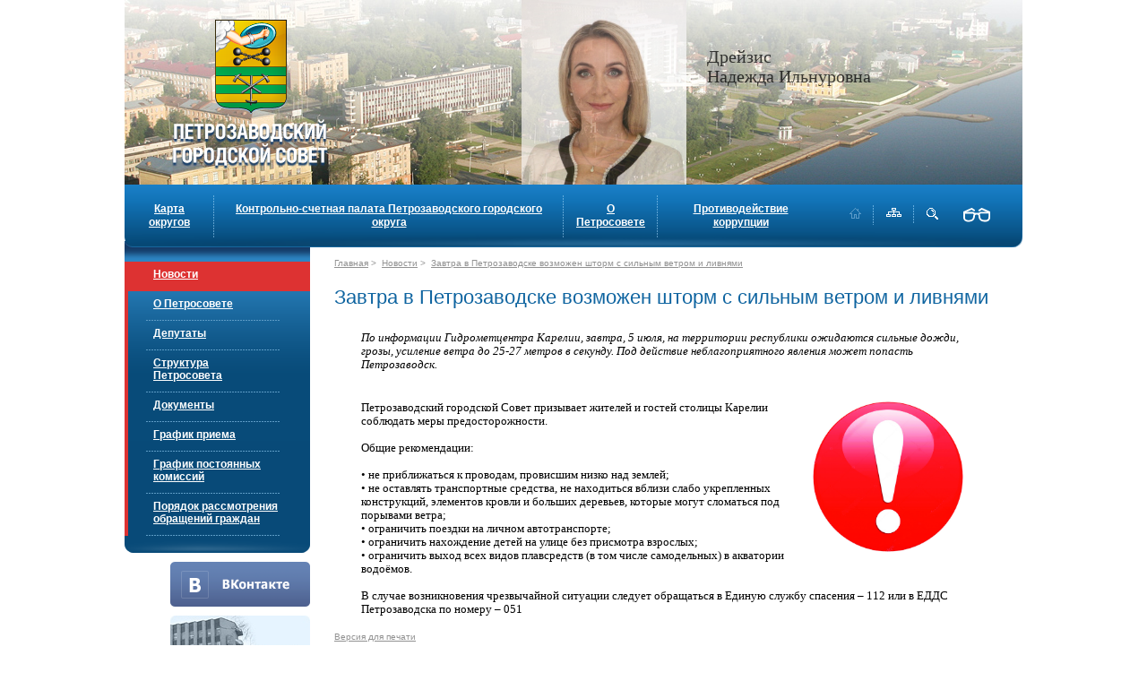

--- FILE ---
content_type: text/html; charset=utf-8
request_url: https://petrosovet.info/news1/zavtra_v_petrozavodske_vozmozhen_shtorm_s_silnym_vetrom_i_livnyami/?video=1
body_size: 12821
content:
<!DOCTYPE html PUBLIC "-//W3C//DTD XHTML 1.0 Transitional//EN" "about:legacy-compat">
<html xmlns:umi="http://www.umi-cms.ru/TR/umi">
<head>
<title>Петрозаводский Городской Совет| Завтра в Петрозаводске возможен шторм с сильным ветром и ливнями</title>
<meta http-equiv="Content-Type" content="text/html; charset=utf-8">
<meta name="keywords" content="Петрозаводский Городской Совет">
<meta name="description" content="">
<link rel="icon" href="/templates/petrosovet/img/icons/favicon.ico" type="image/x-icon">
<link rel="shortcut icon" href="/templates/petrosovet/img/icons/favicon.ico" type="image/x-icon">
<link rel="stylesheet" href="/templates/petrosovet/plain/css/styles.css?ver=26102019" type="text/css">
<link rel="stylesheet" href="/templates/petrosovet/plain/css/colorbox.css?ver=26102019" type="text/css">
<link href="/templates/petrosovet/plain/featherlight/featherlight.min.css" type="text/css" rel="stylesheet">
<!--[if lt IE 8]>
	<link rel="stylesheet" type="text/css"  href="{$template-path}/plain/css/styles_ie.css?ver={$template-ver}" />
	<script type="text/javascript" src="http://html5shiv.googlecode.com/svn/trunk/html5.js"></script>
	<![endif]--><script type="text/javascript" src="/templates/petrosovet/plain/js/jquery-1.12.4.min.js?ver=26102019"></script><script type="text/javascript" src="/templates/petrosovet/plain/js/jquery.query-2.1.7.js?ver=26102019"></script><script type="text/javascript" src="/templates/petrosovet/plain/js/jquery.colorbox-min.js"></script><script src="/templates/petrosovet/plain/featherlight/featherlight.min.js" type="text/javascript" charset="utf-8"></script><script type="text/javascript" src="/templates/petrosovet/plain/js/street_list.js?ver=26102019"></script><script type="text/javascript" src="/templates/petrosovet/plain/js/streets.js?ver=26102019"></script><script type="text/javascript" src="/templates/petrosovet/plain/js/main.js?ver=26102019"></script><script type="text/javascript" src="/js/guest.js?ver=26102019"></script><script type="text/javascript" src="/templates/petrosovet/plain/js/jquery.validate.js"></script><script type="text/javascript">
	    $(document).ready(function(){
		var i=0;
		$('[data-container]').each(function(){
		    i++;
		    $(this).data('container', 'id_' + i).attr('data-container',  'id_' + i);
		    $(this).find('object').addClass('id_' + i);
		});

		$('.videoPreview .full').on('click', function(){
		    var main = $('[data-container="id_1"]');
		    var main_video = main.find('.videoWrapper').html();
		    var main_title = main.find('h2').text();
		    var c_video = $(this).parent().find('.videoWrapper').html();
		    var c_title = $(this).parent().find('h3').text();
		    
		    
		    c_width = main.find('.videoWrapper img').css('width');
		    m_width = $(this).parent().find('.videoWrapper img').attr('width');

		    main.find('h2').text(c_title);
		    main.find('.videoWrapper').empty();
		    main.find('.videoWrapper').append(c_video);
		    main.find('.videoWrapper').children('img').attr('width', c_width);
		    main.find('.videoWrapper').children('img').hide();
		    main.find('.videoWrapper').children('iframe').show();
		    $(this).parent().find('h3').text(main_title);
		    $(this).parent().find('.videoWrapper').empty();
		    $(this).parent().find('.videoWrapper').append(main_video);
		    $(this).parent().find('.videoWrapper').children('img').attr('width', m_width);
		    $(this).parent().find('.videoWrapper').children('img').show();
		    $(this).parent().find('.videoWrapper').children('iframe').hide();
		  
		});

	    });
	</script>
</head>
<body>
<div id="page">
<div id="header">
<div id="logo"><a href="/"><img src="/templates/petrosovet/img/logo.png" width="175" height="167" alt="" class="png"></a></div>
<div id="deputy_container"></div>
</div>
<div id="nav"><div class="wrap">
<div id="menu"><ul>
<li><a href="/karta_okrugov/">Карта округов</a></li>
<li><a href="/kontrolnoschetnaya_palata_petrozavodskogo_gorodskogo_okruga/">Контрольно-счетная палата Петрозаводского городского округа</a></li>
<li><a href="/o_petrosovete/">О Петросовете</a></li>
<li class="last"><a href="/dokumenty/protivodejstvie_korrupcii/">Противодействие коррупции</a></li>
</ul></div>
<div id="top_nav">
<div class="br"><a href="/"><img src="/templates/petrosovet/img/icon_home_cur.gif" width="13" height="12" alt=""></a></div>
<div class="br"><a href="/content/sitemap"><img src="/templates/petrosovet/img/icon_map.gif" width="17" height="10" alt=""></a></div>
<div><a href="/search/search_do/"><img src="/templates/petrosovet/img/icon_search.gif" width="13" height="13" alt=""></a></div>
<div><a href="/content/forBlind/on/"><img src="/templates/petrosovet/img/4blindman.svg" width="30" height="30" alt="" style="margin-top: -7px;"></a></div>
</div>
<div class="bb"><img src="/templates/petrosovet/img/nav_bb.png" width="1002" height="19" alt="" class="png"></div>
</div></div>
<div id="content">
<div xmlns:php="http://php.net/xsl" id="l_col" data="">
<div id="vert_menu">
<ul>
<li><a href="/news1/" class="current">Новости</a></li>
<li><a href="/o_petrosovete/">О Петросовете</a></li>
<li><a href="/deputaty/deputaty/">Депутаты</a></li>
<li><a href="/struktura_petrosoveta/">Структура Петросовета</a></li>
<li><a href="/dokumenty/">Документы</a></li>
<li><a href="/grafik_priema/">График приема</a></li>
<li><a href="/grafik_komissij/">График постоянных комиссий</a></li>
<li><a href="/o_petrosovete/poryadok_rassmotreniya_obrawenij_grazhdan/">Порядок рассмотрения обращений граждан</a></li>
</ul>
<div class="bb"><img src="/templates/petrosovet/img/submenu_bb.png" width="207" height="15" alt="" class="png"></div>
</div>
<div id="banners">
<a href="http://vk.com/public100848418" target="_blank"><img src="/images/cms/thumbs/6f260e26eac5d8ac817590d7b3dc73fcaf820fcf/banner_vk_156_50_png.png" alt="Вконтакте"></a><a href="http://www.petrozavodsk-mo.ru/" target="_blank"><img src="/images/cms/thumbs/6f260e26eac5d8ac817590d7b3dc73fcaf820fcf/i3645-banner_icon-original_156_153_jpg_156_153_jpg.jpg" alt="Администрация Петрозаводского городского округа"></a><a href="http://gov.karelia.ru/" target="_blank"><img src="/images/cms/thumbs/6f260e26eac5d8ac817590d7b3dc73fcaf820fcf/karelia_oficial_banner_156_153_png_156_153_png.png" alt="Правительство РК"></a><a href="http://srgvs.ru/" target="_blank"><img src="/images/cms/thumbs/6f260e26eac5d8ac817590d7b3dc73fcaf820fcf/sgvs_banner_156x153_02_opt_156_153_png.png" alt="Петрозаводск - город воинской славы"></a><a href="https://pos.gosuslugi.ru/form/?opaId=216046&amp;utm_source=vk&amp;utm_medium=86&amp;utm_campaign=1021000538481" target="_blank"><img src="/images/cms/thumbs/eaca99a05119d3cc420e128882914021481a1a90/file3_200_470_jpg.jpg" alt="выставка екатеренбург"></a>
</div>
<div id="deputy">
<h2>Поиск депутата</h2>
<ul id="deputy_filter_switch">
<li class="current"><a href="#" id="deputy_address">по адресу</a></li>
<li><a href="#" id="deputy_district">по округу</a></li>
<li class=""><a href="#" id="deputy_fio">по ФИО</a></li>
</ul>
<div id="deputy_address_container" class="deputy_address deputy_filter_container" style="display: block;"><form action="/deputaty/deputy/" method="get">
<label>Ваша улица:</label><select name="street_id" class="street"><option value="">Не выбрано</option>
<option id="52525" value="52525">1-й академика Арсеньева проезд</option>
<option id="52449" value="52449">1-й Военный проезд</option>
<option id="52548" value="52548">1-й Денный проезд</option>
<option id="52792" value="52792">1-й Радиальный проезд</option>
<option id="52380" value="52380">1-й Речной переулок</option>
<option id="52545" value="52545">10-й Денный проезд</option>
<option id="52546" value="52546">11-й Денный проезд</option>
<option id="52547" value="52547">12-й Денный проезд</option>
<option id="52526" value="52526">2-й академика Арсеньева проезд</option>
<option id="52450" value="52450">2-й Военный проезд</option>
<option id="52549" value="52549">2-й Денный проезд</option>
<option id="52793" value="52793">2-й Радиальный проезд</option>
<option id="52381" value="52381">2-й Речной переулок</option>
<option id="52550" value="52550">3-й Денный проезд</option>
<option id="52382" value="52382">3-й Речной переулок</option>
<option id="52551" value="52551">4-й Денный проезд</option>
<option id="52383" value="52383">4-й Речной переулок</option>
<option id="52552" value="52552">5-й Денный проезд</option>
<option id="52553" value="52553">6-й Денный проезд</option>
<option id="52554" value="52554">7-й Денный проезд</option>
<option id="52555" value="52555">8-й Денный проезд</option>
<option id="52556" value="52556">9-й Денный проезд</option>
<option id="52527" value="52527">академика Арсеньева улица</option>
<option id="52451" value="52451">Академика Арсеньева улица</option>
<option id="52452" value="52452">Академический проезд</option>
<option id="52513" value="52513">Аксентьева переулок</option>
<option id="52691" value="52691">Александра Невского проспект</option>
<option id="52384" value="52384">Александра Ушкова проезд</option>
<option id="52453" value="52453">Александровский проезд</option>
<option id="52600" value="52600">Алексеевская</option>
<option id="52454" value="52454">Алексея Афанасьева проезд</option>
<option id="52810" value="52810">Алексея Фофанова улица</option>
<option id="52662" value="52662">Андропова улица</option>
<option id="52601" value="52601">Анны Романовой улица</option>
<option id="52657" value="52657">Анохина улица</option>
<option id="52658" value="52658">Антикайнена улица</option>
<option id="52805" value="52805">Антонова улица</option>
<option id="52455" value="52455">Апрельский проезд</option>
<option id="52399" value="52399">Архипова улица</option>
<option id="52456" value="52456">Бабушкина улица</option>
<option id="52530" value="52530">Баландина улица</option>
<option id="52726" value="52726">Балтийская улица</option>
<option id="52568" value="52568">Бараний Берег</option>
<option id="52737" value="52737">Белинского улица</option>
<option id="52357" value="52357">Беломорская улица</option>
<option id="52637" value="52637">Белорусская улица</option>
<option id="52367" value="52367">Беляевский проезд</option>
<option id="52615" value="52615">Береговой переулок</option>
<option id="52520" value="52520">Берёзовая аллея</option>
<option id="52643" value="52643">Бесовецкая улица</option>
<option id="52557" value="52557">Благодатная улица</option>
<option id="52457" value="52457">Боевой проезд</option>
<option id="52358" value="52358">Борисовская</option>
<option id="52602" value="52602">Борнаволокская улица</option>
<option id="52368" value="52368">Боровая улица</option>
<option id="52400" value="52400">Бородинская улица</option>
<option id="52369" value="52369">Бородинский переулок</option>
<option id="52569" value="52569">Ботаническая улица</option>
<option id="52570" value="52570">Ботанический Сад</option>
<option id="52720" value="52720">Братьев Озеровых улица</option>
<option id="52738" value="52738">Валаамский проезд</option>
<option id="52739" value="52739">Валдайский проезд</option>
<option id="52616" value="52616">Варкауса набережная</option>
<option id="52706" value="52706">Варламова улица</option>
<option id="52414" value="52414">Ватутина переулок</option>
<option id="52416" value="52416">Ватутина улица</option>
<option id="52624" value="52624">Ведлозерская улица</option>
<option id="52740" value="52740">Вепсский проезд</option>
<option id="52741" value="52741">Вересковый проезд</option>
<option id="52458" value="52458">Весенний проезд</option>
<option id="52359" value="52359">Ветеринарный переулок</option>
<option id="52638" value="52638">Виданская улица</option>
<option id="52742" value="52742">Вилговский проезд</option>
<option id="52459" value="52459">Владимира Баскова проезд</option>
<option id="52777" value="52777">Владимира Пчелинцева</option>
<option id="52373" value="52373">Владимирская улица</option>
<option id="52833" value="52833">Водников улица</option>
<option id="52460" value="52460">Военный проезд</option>
<option id="52360" value="52360">Вологодская улица</option>
<option id="52683" value="52683">Володарского улица</option>
<option id="52693" value="52693">Волховская улица</option>
<option id="52649" value="52649">Вольная улица</option>
<option id="52374" value="52374">Восточная улица</option>
<option id="52339" value="52339">Восьмого Марта улица</option>
<option id="52417" value="52417">Выборгская улица</option>
<option id="52514" value="52514">Высотный проезд</option>
<option id="52729" value="52729">Вытегорское шоссе</option>
<option id="52560" value="52560">Вьюжный проезд</option>
<option id="52659" value="52659">Гагарина площадь</option>
<option id="52603" value="52603">Гапнаволокский проезд</option>
<option id="52811" value="52811">Гвардейская улица</option>
<option id="52824" value="52824">Гвардейский 1-й переулок</option>
<option id="52825" value="52825">Гвардейский 2-й переулок</option>
<option id="52826" value="52826">Гвардейский 3-й переулок</option>
<option id="52827" value="52827">Гвардейский 4-й переулок</option>
<option id="52828" value="52828">Гвардейский 5-й переулок</option>
<option id="52829" value="52829">Гвардейский 6-й переулок</option>
<option id="52721" value="52721">Генерала Судакова улица</option>
<option id="52724" value="52724">Генерала Фролова улица</option>
<option id="52461" value="52461">Геологов проезд</option>
<option id="52671" value="52671">Германа Титова улица</option>
<option id="52743" value="52743">Героев-Десантников проезд</option>
<option id="52675" value="52675">Герцена улица</option>
<option id="52778" value="52778">Глинки улица</option>
<option id="52385" value="52385">Глиняный проезд</option>
<option id="52679" value="52679">Гоголя улица</option>
<option id="52571" value="52571">Горная улица</option>
<option id="52429" value="52429">Гражданская улица</option>
<option id="52442" value="52442">Гражданский переулок</option>
<option id="52779" value="52779">Гранитная улица</option>
<option id="52647" value="52647">Грибоедова улица</option>
<option id="52617" value="52617">Григорьева улица</option>
<option id="52386" value="52386">Громовский проезд</option>
<option id="52694" value="52694">Гюллинга набережная</option>
<option id="52604" value="52604">Дачная улица</option>
<option id="52572" value="52572">Девятого Января улица</option>
<option id="52725" value="52725">Дениса Тимашова улица</option>
<option id="52558" value="52558">Денная улица</option>
<option id="52559" value="52559">Денный проезд</option>
<option id="52698" value="52698">Державина улица</option>
<option id="52573" value="52573">Детская улица</option>
<option id="52663" value="52663">Дзержинского улица</option>
<option id="52462" value="52462">Дивизионный проезд</option>
<option id="52361" value="52361">Дорожный переулок</option>
<option id="52628" value="52628">Достоевского улица</option>
<option id="52521" value="52521">Древлянка улица</option>
<option id="52680" value="52680">Древлянская набережная</option>
<option id="52329" value="52329">Дружбы улица</option>
<option id="52664" value="52664">Еремеева улица</option>
<option id="52430" value="52430">Ермака переулок</option>
<option id="52533" value="52533">Жасминовая улица</option>
<option id="52646" value="52646">Железнодорожная улица</option>
<option id="52463" value="52463">Жемчужный проезд</option>
<option id="52340" value="52340">Жуковского переулок</option>
<option id="52341" value="52341">Жуковского улица</option>
<option id="52629" value="52629">Заводская улица</option>
<option id="52707" value="52707">Загородная улица</option>
<option id="52618" value="52618">Зайцева улица</option>
<option id="52660" value="52660">Закаменская набережная</option>
<option id="52676" value="52676">Закаменский переулок</option>
<option id="52744" value="52744">Заозерский проезд</option>
<option id="52745" value="52745">Заонежский проезд</option>
<option id="52415" value="52415">Западный переулок</option>
<option id="52330" value="52330">Запрудный проезд</option>
<option id="52401" value="52401">Заречный переулок</option>
<option id="52418" value="52418">Заячий переулок</option>
<option id="52464" value="52464">Звездный проезд</option>
<option id="52402" value="52402">Зелёная улица</option>
<option id="52466" value="52466">Зимний проезд</option>
<option id="52574" value="52574">Зимник</option>
<option id="52465" value="52465">Золотая улица</option>
<option id="52812" value="52812">Ивана Земнухова улица</option>
<option id="52746" value="52746">Ивовый проезд</option>
<option id="52730" value="52730">Ильича улица</option>
<option id="52834" value="52834">Индустриальная улица</option>
<option id="52642" value="52642">Инженерная улица</option>
<option id="52531" value="52531">Интернационалистов бульвар</option>
<option id="52695" value="52695">Казарменская улица</option>
<option id="52625" value="52625">Калевалы улица</option>
<option id="52708" value="52708">Калинина улица</option>
<option id="52813" value="52813">Калиновая улица</option>
<option id="52747" value="52747">Калиновый проезд</option>
<option id="52467" value="52467">Каменный проезд</option>
<option id="52731" value="52731">Каменоборская улица</option>
<option id="52387" value="52387">Камышовый проезд</option>
<option id="52534" value="52534">Кантеле улица</option>
<option id="52535" value="52535">Карелидная улица</option>
<option id="52718" value="52718">Карельский проспект</option>
<option id="52672" value="52672">Карла Маркса проспект</option>
<option id="52804" value="52804">Карьерный проезд</option>
<option id="52468" value="52468">Кварцитный проезд</option>
<option id="52840" value="52840">Кемская улица</option>
<option id="52748" value="52748">Кижский проезд</option>
<option id="52749" value="52749">Киндасовский проезд</option>
<option id="52650" value="52650">Кирова улица</option>
<option id="52331" value="52331">Кирпичная улица</option>
<option id="52332" value="52332">Кирпичный проезд</option>
<option id="52562" value="52562">Кленовая улица</option>
<option id="52342" value="52342">Клубная улица</option>
<option id="52806" value="52806">Ключевая улица</option>
<option id="52814" value="52814">Ключевой переулок</option>
<option id="52705" value="52705">Ключевское шоссе</option>
<option id="52605" value="52605">Кольцевая улица</option>
<option id="52681" value="52681">Коммунальная улица</option>
<option id="52692" value="52692">Коммунистов улица</option>
<option id="52712" value="52712">Комсомольский проспект</option>
<option id="52405" value="52405">Конашевский переулок</option>
<option id="52648" value="52648">Кондопожская улица</option>
<option id="52750" value="52750">Кончезерский проезд</option>
<option id="52699" value="52699">Кооперативная улица</option>
<option id="52807" value="52807">Корабелов улица</option>
<option id="52606" value="52606">Корзинская</option>
<option id="52780" value="52780">Короленко улица</option>
<option id="52751" value="52751">Костомукшский проезд</option>
<option id="52781" value="52781">Котовского переулок</option>
<option id="52782" value="52782">Котовского улица</option>
<option id="52419" value="52419">Крайний переулок</option>
<option id="52563" value="52563">Крамера улица</option>
<option id="52661" value="52661">Красная улица</option>
<option id="52678" value="52678">Красноармейская улица</option>
<option id="52626" value="52626">Краснодонцев улица</option>
<option id="52630" value="52630">Краснофлотская улица</option>
<option id="52665" value="52665">Крупской улица</option>
<option id="52403" value="52403">Крылова улица</option>
<option id="52469" value="52469">Крымский проезд</option>
<option id="52431" value="52431">Кузнечный переулок</option>
<option id="52709" value="52709">Кузьмина улица</option>
<option id="52666" value="52666">Куйбышева улица</option>
<option id="52627" value="52627">Кутузова улица</option>
<option id="52714" value="52714">Ла-Рошель набережная</option>
<option id="52783" value="52783">Ладвинский переулок</option>
<option id="52784" value="52784">Ладожская улица</option>
<option id="52752" value="52752">Лахденпохский проезд</option>
<option id="52532" value="52532">Лебединый переулок</option>
<option id="52432" value="52432">Лежнёвая улица</option>
<option id="52433" value="52433">Лежнёвый переулок</option>
<option id="52404" value="52404">Лембачевская</option>
<option id="52667" value="52667">Ленина проспект</option>
<option id="52651" value="52651">Ленинградская улица</option>
<option id="52785" value="52785">Лермонтова переулок</option>
<option id="52786" value="52786">Лермонтова улица</option>
<option id="52713" value="52713">Лесная улица</option>
<option id="52523" value="52523">Лесной проспект</option>
<option id="52575" value="52575">Лесопильная улица</option>
<option id="52470" value="52470">Летний проезд</option>
<option id="52830" value="52830">Лижемская улица</option>
<option id="52715" value="52715">Лизы Чайкиной улица</option>
<option id="52536" value="52536">Линевского улица</option>
<option id="52639" value="52639">Лисицыной улица</option>
<option id="52815" value="52815">Лиственная улица</option>
<option id="52607" value="52607">Логмозерская набережная</option>
<option id="52608" value="52608">Логмозерская улица</option>
<option id="52434" value="52434">Лозовского переулок</option>
<option id="52375" value="52375">Локомотивная улица</option>
<option id="52732" value="52732">Ломоносова улица</option>
<option id="52684" value="52684">Лососинская набережная</option>
<option id="52682" value="52682">Лососинская улица</option>
<option id="52515" value="52515">Лососинское шоссе</option>
<option id="52753" value="52753">Лоухский проезд</option>
<option id="52471" value="52471">Луганский проезд</option>
<option id="52343" value="52343">Луговая улица</option>
<option id="52687" value="52687">Луначарского улица</option>
<option id="52472" value="52472">Лучевой 1-й проезд</option>
<option id="52473" value="52473">Лучевой 2-й проезд</option>
<option id="52474" value="52474">Лучевой 3-й проезд</option>
<option id="52475" value="52475">Лучевой 4-й проезд</option>
<option id="52476" value="52476">Лучевой 5-й проезд</option>
<option id="52477" value="52477">Лучевой 6-й проезд</option>
<option id="52478" value="52478">Лучевой 7-й проезд</option>
<option id="52479" value="52479">Лучевой 8-й проезд</option>
<option id="52483" value="52483">Лучистая улица</option>
<option id="52733" value="52733">Лыжная улица</option>
<option id="52787" value="52787">Лыжный переулок</option>
<option id="52696" value="52696">Льва Толстого улица</option>
<option id="52344" value="52344">Любы Тумановой</option>
<option id="52609" value="52609">Любы Тумановой улица</option>
<option id="52345" value="52345">Макарова улица</option>
<option id="52677" value="52677">Максима Горького улица</option>
<option id="52668" value="52668">Малая Слободская улица</option>
<option id="52576" value="52576">Малая улица</option>
<option id="52754" value="52754">Марциальный проезд</option>
<option id="52685" value="52685">Маршала Мерецкова улица</option>
<option id="52537" value="52537">Маршала Толбухина улица</option>
<option id="52480" value="52480">Математический проезд</option>
<option id="52407" value="52407">Маткачинский переулок</option>
<option id="52408" value="52408">Матросова переулок</option>
<option id="52410" value="52410">Матросова улица</option>
<option id="52686" value="52686">Машезерская улица</option>
<option id="52577" value="52577">Мебельная улица</option>
<option id="52372" value="52372">Медвежьегорская улица</option>
<option id="52619" value="52619">Мелентьевой улица</option>
<option id="52755" value="52755">Мелиоративный проезд</option>
<option id="52346" value="52346">Мира улица</option>
<option id="52443" value="52443">Мичуринская улица</option>
<option id="52578" value="52578">Молодёжная улица</option>
<option id="52406" value="52406">Монастырский переулок</option>
<option id="52789" value="52789">Мончегорская улица</option>
<option id="52561" value="52561">Морозный проезд</option>
<option id="52645" value="52645">Московская улица</option>
<option id="52756" value="52756">Моховой проезд</option>
<option id="52411" value="52411">Муезерская улица</option>
<option id="52641" value="52641">Мурманская улица</option>
<option id="52347" value="52347">Нагорная улица</option>
<option id="52835" value="52835">Народная улица</option>
<option id="52481" value="52481">Научный проезд</option>
<option id="52831" value="52831">Нахимова улица</option>
<option id="52669" value="52669">Неглинская набережная</option>
<option id="52734" value="52734">Некрасова улица</option>
<option id="52348" value="52348">Немецкий Наволок</option>
<option id="52482" value="52482">Нигишламбский проезд</option>
<option id="52579" value="52579">Никольский остров</option>
<option id="52409" value="52409">Нишкач переулок</option>
<option id="52580" value="52580">Новая улица</option>
<option id="52516" value="52516">Новосельская улица</option>
<option id="52362" value="52362">Новосулажгорская улица</option>
<option id="52808" value="52808">Нойбранденбургская улица</option>
<option id="52528" value="52528">Облачный проезд</option>
<option id="52631" value="52631">Огородная улица</option>
<option id="52652" value="52652">Озёрный переулок</option>
<option id="52620" value="52620">Октябрьский проспект</option>
<option id="52581" value="52581">Октября улица</option>
<option id="52582" value="52582">Окунья Тоня</option>
<option id="52816" value="52816">Олега Кошевого улица</option>
<option id="52420" value="52420">Олонецкая улица</option>
<option id="52757" value="52757">Ольховый проезд</option>
<option id="52610" value="52610">Онежский проезд</option>
<option id="52854" value="52854">Онежский разъезд</option>
<option id="52700" value="52700">Онежской Флотилии улица</option>
<option id="52758" value="52758">Орзегский проезд</option>
<option id="52484" value="52484">Оружейный проезд</option>
<option id="52485" value="52485">Осенний проезд</option>
<option id="52435" value="52435">Островского улица</option>
<option id="52564" value="52564">Отрадная улица</option>
<option id="52583" value="52583">Падозерская</option>
<option id="52836" value="52836">Пайский проезд</option>
<option id="52510" value="52510">Парковая улица</option>
<option id="52517" value="52517">Парковый переулок</option>
<option id="52632" value="52632">Парниковая улица</option>
<option id="52728" value="52728">Парфёнова улица</option>
<option id="52421" value="52421">Пархоменко улица</option>
<option id="52538" value="52538">Паустовского улица</option>
<option id="52633" value="52633">Первомайский проспект</option>
<option id="52422" value="52422">Перевалочная улица</option>
<option id="52688" value="52688">Перттунена улица</option>
<option id="52388" value="52388">Песчаный проезд</option>
<option id="52539" value="52539">Петра Тикиляйнена улица</option>
<option id="52837" value="52837">Петрова улица</option>
<option id="52584" value="52584">Петрозаводское шоссе</option>
<option id="52486" value="52486">Пехотный проезд</option>
<option id="52585" value="52585">Пионеров улица</option>
<option id="52423" value="52423">Пионерская улица</option>
<option id="52518" value="52518">Пирогова улица</option>
<option id="52723" value="52723">Питкярантская улица</option>
<option id="52412" value="52412">Плеханова улица</option>
<option id="52389" value="52389">Повежский проулок</option>
<option id="52716" value="52716">Повенецкая улица</option>
<option id="52349" value="52349">Пограничная улица</option>
<option id="52333" value="52333">Подсочная улица</option>
<option id="52363" value="52363">Полевой переулок</option>
<option id="52540" value="52540">Поленова улица</option>
<option id="52487" value="52487">Полигонный проезд</option>
<option id="52759" value="52759">Половинный проезд</option>
<option id="52511" value="52511">Полтавский переулок</option>
<option id="52424" value="52424">Полярная улица</option>
<option id="52522" value="52522">Попова переулок</option>
<option id="52524" value="52524">Попова улица</option>
<option id="52697" value="52697">Правды улица</option>
<option id="52586" value="52586">Прибрежная улица</option>
<option id="52436" value="52436">Прибрежный переулок</option>
<option id="52587" value="52587">Приозёрная улица</option>
<option id="52425" value="52425">Прионежская улица</option>
<option id="52588" value="52588">Пришвина улица</option>
<option id="52689" value="52689">Пробная улица</option>
<option id="52589" value="52589">Пролетарская улица</option>
<option id="52704" value="52704">Промышленная улица</option>
<option id="52378" value="52378">Профсоюзов улица</option>
<option id="52334" value="52334">Пряжинское шоссе</option>
<option id="52855" value="52855">Птицефабрика</option>
<option id="52350" value="52350">Пугачёва улица</option>
<option id="52488" value="52488">Пудожская улица</option>
<option id="52673" value="52673">Пушкинская улица</option>
<option id="52611" value="52611">Рабочая улица</option>
<option id="52701" value="52701">Радищева улица</option>
<option id="52489" value="52489">Радужный 1-й проезд</option>
<option id="52490" value="52490">Радужный 2-й проезд</option>
<option id="52491" value="52491">Радужный 3-й проезд</option>
<option id="52492" value="52492">Радужный 4-й проезд</option>
<option id="52541" value="52541">Раевского улица</option>
<option id="52634" value="52634">Разина улица</option>
<option id="52590" value="52590">Революционная улица</option>
<option id="52519" value="52519">Репникова переулок</option>
<option id="52802" value="52802">Репникова улица</option>
<option id="52379" value="52379">Речная улица</option>
<option id="52690" value="52690">Ригачина улица</option>
<option id="52493" value="52493">Роберта Рождественского улица</option>
<option id="52717" value="52717">Ровио улица</option>
<option id="52841" value="52841">Родниковый 1-й переулок</option>
<option id="52842" value="52842">Родниковый 2-й переулок</option>
<option id="52843" value="52843">Родниковый 3-й переулок</option>
<option id="52844" value="52844">Родниковый 4-й переулок</option>
<option id="52845" value="52845">Родниковый 5-й переулок</option>
<option id="52817" value="52817">Розовая улица</option>
<option id="52760" value="52760">Розовый проезд</option>
<option id="52413" value="52413">Ругозерский переулок</option>
<option id="52494" value="52494">Рудный проезд</option>
<option id="52788" value="52788">Ручейный переулок</option>
<option id="52390" value="52390">Рыбацкий проезд</option>
<option id="52790" value="52790">Рылеева переулок</option>
<option id="52791" value="52791">Рылеева улица</option>
<option id="52565" value="52565">Рябиновая улица</option>
<option id="52838" value="52838">Рядовой проезд</option>
<option id="52591" value="52591">Ряпушковая</option>
<option id="52377" value="52377">Сагарвская улица</option>
<option id="52592" value="52592">Садовая улица</option>
<option id="52846" value="52846">Сайнаволокский 1-й переулок</option>
<option id="52847" value="52847">Сайнаволокский 2-й переулок</option>
<option id="52848" value="52848">Сайнаволокский 3-й переулок</option>
<option id="52849" value="52849">Сайнаволокский 4-й переулок</option>
<option id="52850" value="52850">Сайнаволокский 5-й переулок</option>
<option id="52851" value="52851">Сайнаволокский 6-й переулок</option>
<option id="52852" value="52852">Сайнаволокский 7-й переулок</option>
<option id="52853" value="52853">Сайнаволокский проезд</option>
<option id="52818" value="52818">Сампо улица</option>
<option id="52674" value="52674">Свердлова улица</option>
<option id="52364" value="52364">Светичский переулок</option>
<option id="52495" value="52495">Светлый проезд</option>
<option id="52702" value="52702">Свирская улица</option>
<option id="52396" value="52396">Связи улица</option>
<option id="52761" value="52761">Святозерский проезд</option>
<option id="52496" value="52496">Севастопольский проезд</option>
<option id="52444" value="52444">Северная 2-я улица</option>
<option id="52654" value="52654">Северная улица</option>
<option id="52803" value="52803">Сегежская улица</option>
<option id="52595" value="52595">Сенной переулок</option>
<option id="52794" value="52794">Серафимовича переулок</option>
<option id="52795" value="52795">Серафимовича улица</option>
<option id="52819" value="52819">Серебристая улица</option>
<option id="52593" value="52593">Сиговая</option>
<option id="52351" value="52351">Силикатный переулок</option>
<option id="52594" value="52594">Симеоновская</option>
<option id="52542" value="52542">Сиреневая улица</option>
<option id="52596" value="52596">Скалистая улица</option>
<option id="52566" value="52566">Скандинавский проезд</option>
<option id="52497" value="52497">Снежный проезд</option>
<option id="52640" value="52640">Советская улица</option>
<option id="52498" value="52498">Солнечная улица</option>
<option id="52762" value="52762">Соловецкий проезд</option>
<option id="52597" value="52597">Соломенская улица</option>
<option id="52621" value="52621">Соломенское шоссе</option>
<option id="52655" value="52655">Сорокская улица</option>
<option id="52719" value="52719">Сортавальская улица</option>
<option id="52796" value="52796">Сосновая улица</option>
<option id="52391" value="52391">Сосновецкий проезд</option>
<option id="52509" value="52509">Софьи Ковалевской улица</option>
<option id="52622" value="52622">Социалистическая улица</option>
<option id="52763" value="52763">Спасский проезд</option>
<option id="52352" value="52352">Спортивная улица</option>
<option id="52437" value="52437">Средний переулок</option>
<option id="52710" value="52710">Станционная улица</option>
<option id="52711" value="52711">Станционный переулок</option>
<option id="52499" value="52499">Стрелковый проезд</option>
<option id="52656" value="52656">Студенческий переулок</option>
<option id="52438" value="52438">Суворова улица</option>
<option id="52839" value="52839">Судостроительная улица</option>
<option id="52353" value="52353">Сулажгорская улица</option>
<option id="52335" value="52335">Сулажгорского к/з улица</option>
<option id="52439" value="52439">Суоярвская улица</option>
<option id="52809" value="52809">Сусанина улица</option>
<option id="52512" value="52512">Сыктывкарская улица</option>
<option id="52764" value="52764">Сямозерский проезд</option>
<option id="52765" value="52765">Таежный  проезд</option>
<option id="52392" value="52392">Тарханный проезд</option>
<option id="52820" value="52820">Тенистая улица</option>
<option id="52635" value="52635">Тепличная улица</option>
<option id="52393" value="52393">Тережский проезд</option>
<option id="52766" value="52766">Тидена проезд</option>
<option id="52394" value="52394">Тихий проезд</option>
<option id="52336" value="52336">Томицы гарнизон</option>
<option id="52337" value="52337">Томицы станция</option>
<option id="52736" value="52736">Торнева улица</option>
<option id="52365" value="52365">Торфяной переулок</option>
<option id="52426" value="52426">Тракторный переулок</option>
<option id="52354" value="52354">Транспортная улица</option>
<option id="52623" value="52623">Трофима Рябинина улица</option>
<option id="52598" value="52598">Труда улица</option>
<option id="52612" value="52612">Трудовых Резервов улица</option>
<option id="52397" value="52397">Тупиковая улица</option>
<option id="52500" value="52500">Угольный проезд</option>
<option id="52767" value="52767">Ужесельгский проезд</option>
<option id="52735" value="52735">Ульянова улица</option>
<option id="52821" value="52821">Ульяны Громовой улица</option>
<option id="52501" value="52501">Университетская улица</option>
<option id="52502" value="52502">Университетский 1-й проезд</option>
<option id="52503" value="52503">Университетский 2-й проезд</option>
<option id="52504" value="52504">Университетский 3-й проезд</option>
<option id="52505" value="52505">Университетский 4-й проезд</option>
<option id="52376" value="52376">Урожайная улица</option>
<option id="52822" value="52822">Усадебная улица</option>
<option id="52768" value="52768">Усадебный 1-й проезд</option>
<option id="52769" value="52769">Усадебный 2-й проезд</option>
<option id="52770" value="52770">Усадебный 3-й проезд</option>
<option id="52771" value="52771">Усадебный 4-й проезд</option>
<option id="52506" value="52506">Учебный проезд</option>
<option id="52366" value="52366">Ушакова переулок</option>
<option id="52797" value="52797">Федора Глинки переулок</option>
<option id="52613" value="52613">Фёдора Тимоскайнена улица</option>
<option id="52653" value="52653">Федосовой улица</option>
<option id="52507" value="52507">Физическая улица</option>
<option id="52567" value="52567">Финский проезд</option>
<option id="52508" value="52508">Фоймогубская</option>
<option id="52543" value="52543">Фонтанный проезд</option>
<option id="52670" value="52670">Фридриха Энгельса улица</option>
<option id="52445" value="52445">Фрунзе улица</option>
<option id="52440" value="52440">Фурманова улица</option>
<option id="52370" value="52370">Халтурина улица</option>
<option id="52544" value="52544">Хейкконена улица</option>
<option id="52727" value="52727">Художников Авдышевых</option>
<option id="52823" value="52823">Цветочная улица</option>
<option id="52772" value="52772">Цветочный проезд</option>
<option id="52371" value="52371">Чалнинская улица</option>
<option id="52441" value="52441">Чапаева переулок</option>
<option id="52427" value="52427">Чапаева улица</option>
<option id="52832" value="52832">Челюскинцев улица</option>
<option id="52703" value="52703">Чернышевского улица</option>
<option id="52446" value="52446">Черняховского переулок</option>
<option id="52447" value="52447">Черняховского улица</option>
<option id="52798" value="52798">Чехова улица</option>
<option id="52529" value="52529">Чистая улица</option>
<option id="52428" value="52428">Чкалова улица</option>
<option id="52448" value="52448">Шевченко улица</option>
<option id="52799" value="52799">Шелтозерский переулок</option>
<option id="52644" value="52644">Широкий переулок</option>
<option id="52773" value="52773">Школьный проезд</option>
<option id="52774" value="52774">Шокшинский проезд</option>
<option id="52636" value="52636">Шотмана улица</option>
<option id="52355" value="52355">Шуйская улица</option>
<option id="52356" value="52356">Шуйский переулок</option>
<option id="52338" value="52338">Шуйское шоссе</option>
<option id="52800" value="52800">Щербакова переулок</option>
<option id="52801" value="52801">Щербакова улица</option>
<option id="52398" value="52398">Щорса улица</option>
<option id="52614" value="52614">Энергетиков проезд</option>
<option id="52722" value="52722">Энтузиастов улица</option>
<option id="52856" value="52856">Южная Промзона</option>
<option id="52395" value="52395">Юхновский проезд</option>
<option id="52775" value="52775">Яблоневый проезд</option>
<option id="52599" value="52599">Ялгубское шоссе</option>
<option id="52776" value="52776">Ясеневый проезд</option></select><label>Номер дома:</label><select name="house" class="house"><option value="">Не выбрано</option></select><div class="submit"><input type="submit" value="Найти"></div>
</form></div>
<div id="deputy_district_container" class="deputy_filter_container" style="display: none;"><form action="/deputaty/deputy/" method="get">
<input type="hidden" name="search" value="dist"><label>Округ:</label><select name="district_id"><option value="">Не выбрано</option>
<option value="21229">1</option>
<option value="21230">2</option>
<option value="21231">3</option>
<option value="21233">4</option>
<option value="21234">5</option>
<option value="21240">6</option>
<option value="21241">7</option>
<option value="21242">8</option>
<option value="21238">9</option>
<option value="21237">10</option>
<option value="21239">11</option>
<option value="21232">12</option>
<option value="21236">13</option>
<option value="21235">14</option></select><div class="submit"><input type="submit" value="Найти"></div>
</form></div>
<div id="deputy_fio_container" class="deputy_fio deputy_filter_container" style="display: none;"><form action="/deputaty/deputy/" method="get">
<input type="hidden" name="search" value="name"><label>ФИО:</label><input type="text" name="fio" value=""><div class="submit"><input type="submit" value="Найти"></div>
</form></div>
<div class="bb"><img src="/templates/petrosovet/img/deputy_bb.png" width="207" height="11" alt="" class="png"></div>
</div>
<div id="video">
<div><img src="/templates/petrosovet/img/video_bt.png" width="207" height="11" alt="" class="png"></div>
<h2>Видео-новость</h2>
<div class="previw">
<img src="/images/cms/thumbs/b958c7b3e4a02619fc605f4643b2978f975bf6b9/451_160_113_5_80.jpg" alt=""><div class="go"><a href="/news1/video_deputaty_i_zhiteli_rajona_obsudili_stroitelstvo_novogo_trotuara_v_solomennom/"><img src="/templates/petrosovet/img/video_go.png" width="160" height="113" alt="" class="png"></a></div>
</div>
<div class="date">25 декабря 2025</div>
<div class="title">Видео: Депутаты и жители района обсудили строительство нового тротуара в Соломенном</div>
<div class="all"><a href="?video=1">Все видеоролики</a></div>
</div>
<div id="video" data-id="archive">
<div><img src="/templates/petrosovet/img/video_bt.png" width="207" height="11" alt="" class="png"></div>
<h2>Видео-трансляция</h2>
<div class="previw">
<img src="/templates/petrosovet/img/cam/cam1.jpg" width="160" height="113" alt=""><div class="go"><a href="/videobroadcast/"><img src="/templates/petrosovet/img/video_go.png" width="160" height="113" alt="" class="png"></a></div>
</div>
<div class="title">Камера 1</div>
<div class="all"><a href="/videobroadcast/">Видео-трансляции</a></div>
</div>
</div>
<div id="con_col">
<div id="path">
<a href="/">Главная</a> &gt; 
		<a href="/news1/">Новости</a> &gt; 
	<a href="/news1/zavtra_v_petrozavodske_vozmozhen_shtorm_s_silnym_vetrom_i_livnyami/">Завтра в Петрозаводске возможен шторм с сильным ветром и ливнями</a>
</div>
<div class="section">
<h1>Завтра в Петрозаводске возможен шторм с сильным ветром и ливнями</h1><p><em><span style="font-family: georgia, palatino; font-size: small;">По информации Гидрометцентра Карелии, завтра, 5 июля, на территории республики ожидаются сильные дожди, грозы, усиление ветра до 25-27 метров в секунду.&nbsp;</span><span style="font-family: georgia, palatino; font-size: small;">Под действие неблагоприятного явления может попасть Петрозаводск.</span></em></p>
<p><img style="float: right;" src="/files/2024/07/234926442-vosklicatel-niy_znak.jpg" alt="" width="200" height="200" /><br /><span style="font-family: georgia, palatino; font-size: small;">Петрозаводский городской Совет призывает жителей и гостей столицы Карелии соблюдать меры предосторожности.</span><br /><br /><span style="font-family: georgia, palatino; font-size: small;">Общие рекомендации:</span><br /><br /><span style="font-family: georgia, palatino; font-size: small;">&bull; не приближаться к проводам, провисшим низко над землей;</span><br /><span style="font-family: georgia, palatino; font-size: small;">&bull; не оставлять транспортные средства, не находиться вблизи слабо укрепленных конструкций, элементов кровли и больших деревьев, которые могут сломаться под порывами ветра;</span><br /><span style="font-family: georgia, palatino; font-size: small;">&bull; ограничить поездки на личном автотранспорте;</span><br /><span style="font-family: georgia, palatino; font-size: small;">&bull; ограничить нахождение детей на улице без присмотра взрослых;</span><br /><span style="font-family: georgia, palatino; font-size: small;">&bull; ограничить выход всех видов плавсредств (в том числе самодельных) в акватории водоёмов.</span><br /><br /><span style="font-family: georgia, palatino; font-size: small;">В случае возникновения чрезвычайной ситуации следует обращаться в Единую службу спасения &ndash; 112 или в ЕДДС Петрозаводска по номеру &ndash; 051</span></p><script type="text/javascript">(function() {
        if (window.pluso)if (typeof window.pluso.start == "function") return;
        if (window.ifpluso==undefined) { window.ifpluso = 1;
          var d = document, s = d.createElement('script'), g = 'getElementsByTagName';
          s.type = 'text/javascript'; s.charset='UTF-8'; s.async = true;
          s.src = ('https:' == window.location.protocol ? 'https' : 'http')  + '://share.pluso.ru/pluso-like.js';
          var h=d[g]('body')[0];
          h.appendChild(s);
        }})();</script><div data-description='&lt;p&gt;&lt;span style="font-family: georgia, palatino; font-size: small;"&gt;&lt;em&gt;По информации Гидрометцентра Карелии, завтра, 5 июля, на территории республики ожидаются сильные дожди, грозы, усиление ветра до 25-27 метров в секунду.&amp;nbsp;&amp;nbsp;&lt;/em&gt;&lt;/span&gt;&lt;/p&gt;' data-title="Петрозаводский Городской Совет| Завтра в Петрозаводске возможен шторм с сильным ветром и ливнями" data-url="http://petrosovet.info/news1/zavtra_v_petrozavodske_vozmozhen_shtorm_s_silnym_vetrom_i_livnyami/" class="pluso" data-background="transparent" data-options="big,round,line,horizontal,nocounter,theme=04" data-services="vkontakte,facebook,odnoklassniki,google,bookmark,print"></div>
</div>
<div class="print_link"><a href="?print=1" target="_blank">Версия для печати</a></div>
</div>
</div>
<div id="footer_guarantor"></div>
</div>
<div id="footer">
<div class="counters"><script type="text/javascript">

  var _gaq = _gaq || [];
  _gaq.push(['_setAccount', 'UA-24006868-1']);
  _gaq.push(['_trackPageview']);

  (function() {
    var ga = document.createElement('script'); ga.type = 'text/javascript'; ga.async = true;
    ga.src = ('https:' == document.location.protocol ? 'https://ssl' : 'http://www') + '.google-analytics.com/ga.js';
    var s = document.getElementsByTagName('script')[0]; s.parentNode.insertBefore(ga, s);
  })();

</script></div>
<div class="address_w">Петрозаводский городской Совет</br>
г. Петрозаводск, пр. Ленина, д. 2, приемная каб.502</br>
Телефон: (8142) 78-22-23</br>
petrosovet.pgo@yandex.ru </div>
<div class="menu_w">
<div class="rss"><a href="/data/rss/10/">RSS-лента</a></div>
<a href="/content/sitemap/">Карта сайта</a><br><a href="/search/search_do/">Поиск по сайту</a><br>
</div>
<div class="interso">Разработка и поддержка сайта —<br>ООО «<a href="http://www.interso.ru" target="_blank">Интэрсо</a>»<br><a href="http://www.interso.ru" target="_blank"><img src="/templates/petrosovet/img/interso.png" width="73" height="16" alt="Интэрсо"></a>
</div>
</div>
</body>
</html>
<!-- This page generated in 0.181051 secs by XSLT, SITE MODE -->

--- FILE ---
content_type: text/css
request_url: https://petrosovet.info/templates/petrosovet/plain/css/styles.css?ver=26102019
body_size: 5480
content:
body, table, p, ul, li, ol, pre, caption, blockquote, dl, dt, dd  { margin:0}
h1, h2, h3, h4, h5, h6 { margin:0}
form, input, button, textarea { margin:0}

body, img, p, ul, li, ol, pre, caption, blockquote, dl, dt, dd { padding:0}
h1, h2, h3, h4, h5, h6 { padding:0}
form, input, button, textarea { padding:0}

html {height: 100%; font-size:100.01%; }
body { min-height:100%; height: 100%; font-size:62.5%; width:1002px; margin:0 auto; font-family:Arial, Helvetica, sans-serif; }
#page {margin: auto; height: auto !important; min-height:100%; height:100%; clear:both;background:url(../../img/header_bg.jpg) 0 0 no-repeat}
#page #footer_guarantor { height:140px; clear:both;}
#footer { margin:auto; margin-top:-103px; height:103px; background:url(../../img/foooter_bg.png) 0 0 no-repeat #dcf0fa; overflow:hidden}

a {color:#0575c3;}
a:hover {color:#d12f2f; text-decoration:none}
a:visited {color:#0575c3;}
a img { border:none}
.h { visibility:hidden}

#content {width:1002px;}
#l_col {float:left; width:207px; margin-right:9px}
#c_col {float:left; width:570px; margin-right:9px}
#r_col {float:left; width:207px; overflow:hidden; margin-top:4px}
#con_col {float:left; width:768px; margin:12px 0 0 18px;overflow:hidden; }

#header {position:relative; height:206px; z-index:100}
#logo {position:absolute; top:22px; left:53px}
#header .deputat { position:absolute; left:435px; width:200px; text-align:center;}
#header .name { font:2em Georgia, "Times New Roman", Times, serif; line-height:1.1em; color:#000; position:absolute; top:52px; left:650px}
#header .dep_txt {position:absolute; top:100px; left:620px; width:303px; font-size:1.1em; line-height:1.3em; font-style:italic;}
#header .dep_txt .txt {padding:12px 38px 6px 32px; background:url(../../img/text_bg.gif) left center no-repeat; }
#header .dep_txt .tb {height:10px; overflow:hidden;}
#header .dep_txt .bb {height:11px; overflow:hidden}

#nav {position: relative;width:1002px;z-index:10;border-radius: 0 0 12px 12px;
    background: rgb(27,128,200);
    background: -moz-linear-gradient(top,  rgba(27,128,200,1) 0%, rgba(18,116,184,1) 25%, rgba(9,82,133,1) 80%, rgba(7,75,122,1) 95%, rgba(8,75,121,1) 100%);
    background: -webkit-gradient(linear, left top, left bottom, color-stop(0%,rgba(27,128,200,1)), color-stop(25%,rgba(18,116,184,1)), color-stop(80%,rgba(9,82,133,1)), color-stop(95%,rgba(7,75,122,1)), color-stop(100%,rgba(8,75,121,1)));
    background: -webkit-linear-gradient(top,  rgba(27,128,200,1) 0%,rgba(18,116,184,1) 25%,rgba(9,82,133,1) 80%,rgba(7,75,122,1) 95%,rgba(8,75,121,1) 100%);
    background: -o-linear-gradient(top,  rgba(27,128,200,1) 0%,rgba(18,116,184,1) 25%,rgba(9,82,133,1) 80%,rgba(7,75,122,1) 95%,rgba(8,75,121,1) 100%);
    background: -ms-linear-gradient(top,  rgba(27,128,200,1) 0%,rgba(18,116,184,1) 25%,rgba(9,82,133,1) 80%,rgba(7,75,122,1) 95%,rgba(8,75,121,1) 100%);
    background: linear-gradient(to bottom,  rgba(27,128,200,1) 0%,rgba(18,116,184,1) 25%,rgba(9,82,133,1) 80%,rgba(7,75,122,1) 95%,rgba(8,75,121,1) 100%);
    filter: progid:DXImageTransform.Microsoft.gradient( startColorstr='#1b80c8', endColorstr='#084b79',GradientType=0 );
}
#nav .wrap {position:relative; overflow:hidden; }
#nav .bb { position:absolute; bottom:0; left:0}

#menu {width:780px; font:bold 1.2em Verdana, Arial, Helvetica, sans-serif; line-height:1.3em; color:#FFF; overflow:hidden }
#menu ul {width:100%; display:table; overflow:hidden}
#menu li {display:table-cell; list-style:none; text-align:center; padding:20px 10px; background:url(../../img/menu_br.gif) right 50% no-repeat; min-width: 80px; vertical-align: middle;}
#menu li.last { background:none}  
#menu li.current { background:url(../../img/menu_cur.png) left 3px repeat-x;} 
#menu li.f_current {background:url(../../img/menu_cur_first.png) left 3px no-repeat;}
#menu li.before_cur {background:none}
#menu a {color:#FFF; text-align:left; }
#menu a:visited {color:#FFF;}

#top_nav {
    position:absolute;
    top: 50%;
    right: 22px;
    margin-top: -12px;
}
#top_nav div {padding:3px 14px 7px 14px; float:left}
#top_nav div.br {background:url(../../img/menu_br.gif) right 0px no-repeat;}

#vert_menu { position:relative; background:url(../../img/submenu_bg.png) 0 0 repeat-x #084a78; margin-top:-7px; padding:23px 0 0 0; z-index:1}
#vert_menu ul {border-left:4px solid #dd3232; list-style:none; margin-bottom:4px}
#vert_menu li {font:bold 1.2em Verdana, Arial, Helvetica, sans-serif; }
#vert_menu a { display:block; color:#fff; padding:7px 34px 12px 28px; background:url(../../img/submenu_bb.gif) 20px bottom no-repeat;}
#vert_menu a.last { background:none}
#vert_menu a.prev { background:none}
#vert_menu a.current { background:#dd3232}
#vert_menu .bb {height: 15px;}

#submenu {padding:10px 0 8px; background:url(../../img/submenu_bb.gif) 20px bottom no-repeat;}
#submenu ul {border-left:none}
#submenu li {list-style:none;font-size:0.9em; font-weight:normal; }
#submenu a { background:none; padding:4px 34px 8px 50px; }
#submenu a.current {background:none; font-weight:bold; text-decoration:none}

#children {margin-bottom:25px;}
#children ul {margin:0 50px 0 55px; padding:0}
#children ul li {margin:0 0 14px 0; list-style:none; background:url(../../img/li.gif) 0 4px no-repeat; padding:0 0 0 16px;}


#banners {margin-top:10px; overflow:hidden; margin-bottom:-10px; width:207px;text-align:right}
#banners img {margin-bottom:10px; line-height:0px}

#poll { clear:both; width:207px; margin-top:10px;  }
#poll .bg {padding:3px 18px 12px 18px;background: url(../../img/poll_bg.png) left bottom repeat-x #e3f2fb; overflow:hidden;}
#poll h2 { font:2em Georgia, "Times New Roman", Times, serif; line-height:1em; color:#084a77;}
#poll p { font-size:1.2em; line-height:1.3em; font-style:italic; padding:15px 0 16px 3px;}
#poll input {float:left; width:20px; }
#poll label { float:left; width:149px; font-size:1.1em}
#poll div { clear:both; overflow:hidden; padding-bottom:10px}
#poll .bt {background: url(../../img/poll_bt.gif) 0 0 no-repeat; height:12px; width:207px; overflow:hidden; padding:0}
#poll .bb {background: url(../../img/poll_bb.png) 0 0 no-repeat; height:12px; width:207px; overflow:hidden; padding:0}
#poll .submit {padding-top:6px}
#poll .submit input { border:none; background:url(../../img/poll_button.gif) center center no-repeat; height:28px; width:92px; color:#FFF; font:1.2em Arial, Helvetica, sans-serif; cursor:pointer; }
#poll a {color:#084a77; clear:both; display:block}
#poll a:visited {color:#084a77;}


.mp_content { font-size:1.2em; line-height:1.3em; padding:25px 25px 0 15px}
.mp_content h1 {margin-bottom:26px; font:normal 1.8em Verdana, Arial, Helvetica, sans-serif; line-height:1.1em; color:#0e64a0}
.mp_content h2 {margin:0 0 18px 0; font:normal 1.7em Arial, Helvetica, sans-serif; line-height:1.1em; color:#0e67a5; padding-bottom:2px; border-bottom:1px solid #eeebeb}
.mp_content h3 {margin:0 0 28px 0; padding-top:10px; font-size:1.3em; line-height:1.1em; color:#0e3957; font-style:italic}
.mp_content h4 {margin:0 0 14px 0; padding-top:6px; font-size:1.2em; line-height:1.1em; font-style:italic}
.mp_content h5 {margin:0 0 12px 0; font-size:1em; line-height:1.1em; color:#525252}
.mp_content h6 {margin:0 0 12px 0; font:.9em Verdana, Arial, Helvetica, sans-serif; line-height:1.1em; color:#525252}
.mp_content p {margin:0 0 18px 0;}
.mp_content ol {margin:0 0 18px 32px}
.mp_content ol li {margin-top:12px}
.mp_content ul {margin:0 0 18px 15}
.mp_content ul li {margin-top:14px; list-style:none; background:url(../../img/li.gif) 0 4px no-repeat; padding-left:16px;}

.news_list {}
.mp_news {margin-top:-6px}
.list_n {margin-top:-12px}
.news_list li { list-style:none; background:url(../../img/news_bb.gif) left bottom repeat-x; padding:15px 0 23px 15px;}
.news_list li.last {background:none}
.news_list dl { overflow:hidden; width:100%}
.news_list dt { display:block; float:left; width:121px}
.news_list dd { display:block; float:left; margin-top:-2px; padding-right:11px}
.mp_news li dd {width:402px;}
.list_n li dd {width:600px; }
.news_list .date {color:#b5b5b5; padding-bottom:2px}
.news_list h2 { font-size:1.6em; line-height:1.1em; font-weight:normal; padding:0 20px 7px 0}
.news_list .lid { font-size:1.2em; line-height:1.3em; }
.news_list .nav { position:relative;}
.news_list a:hover {color:#d12f2f}

#deputy {margin-top:10px; background:url(../../img/deputy.png) 0 0 no-repeat #e9e9d7; width:207px; overflow:hidden;}
#deputy h2 {font:2em Georgia, "Times New Roman", Times, serif; line-height:1em; color:#776229; padding:12px 15px 14px}
#deputy ul {margin-left:11px; font-size:1.1em;}
#deputy li {list-style:none; display:inline; padding:3px 6px 5px}
#deputy li.current {background:#b4a376}
#deputy a {color:#776229;  text-decoration:none; border-bottom:1px dashed #776229}
#deputy .current a {color:#FFF;  text-decoration:none; border:none}
#deputy form { padding:24px 23px 0}
#deputy label { display:block; color:#503f11; font-size:1.1em; padding-bottom:2px}
#deputy input { display:block; margin-bottom:7px; width:160px}
#deputy select { display:block; margin-bottom:7px; width:160px}
#deputy .submit {padding:6px 0 6px}
#deputy .submit input { border:none; background:url(../../img/deputy_button.gif) center center no-repeat; height:28px; width:58px; color:#FFF; font:1.2em Arial, Helvetica, sans-serif; cursor:pointer;}
#deputy .bb {height: 11px;}

#video { margin-top:10px; background:url(../../img/video_bg.png) 0 bottom no-repeat #f4f4f4; padding-bottom:13px}
#video h2 {font:2em Georgia, "Times New Roman", Times, serif; line-height:1em; color:#730c0c; padding:0 15px 14px}
#video .previw {margin:0 auto; border:1px dashed #ccc; width:160px;}
#video img { display:block}
#video .go {position:relative; height:0px}
#video .go img {position:absolute; top:-113px}
#video .date { padding:14px 0 0 23px; color:#8a8989}
#video .title {padding:0px 23px 0 23px; font-size:1.2em; line-height:1.3em}
#video .all {padding:9px 0 0 23px; font-size:1.1em}
#video .all a {color:#730c0c}
#video .all a:hover {color:#730c0c}
#video .all a:visited {color:#730c0c}

#footer div { float:left; font-size:1.1em; line-height:1.4em; color:#5f9ebd;}
#footer div a { color:#5f9ebd;}
#footer div a:visited { color:#5f9ebd;}
#footer .counters { width:300px; margin:24px 20px 0 30px}
#footer .counters img {margin:0 20px 20px 0}
#footer .address_w {width:250px; margin:20px 20px 0 0;}
#footer .address {width:200px; margin:20px 20px 0 30px;}
#footer .menu_w {width:182px; margin-top:20px; }
#footer .menu {width:502px; margin-top:20px; }
#footer .interso {width:200px; margin-top:20px;}
#footer .interso img {margin-top:6px}
#footer .rss { padding:1px 0 2px 22px; background: url(../../img/rss.gif) 0 2px no-repeat; font-size:1em; float:none;}
#footer .rss a {color:#f9a535}
#footer .rss a:hover {color:#f9a535}
#footer .rss a:visited {color:#f9a535}


#path {color:#919191; font-family:Verdana, Arial, Helvetica, sans-serif; margin-bottom:21px}
#path a {color:#919191;}
#path a:visited {color:#919191;}

h1.page_title {padding-bottom:26px; font:normal 2.2em Verdana, Arial, Helvetica, sans-serif; line-height:1.3em; color:#0e64a0; }


.section { font-size:1.2em; line-height:1.3em; width:100%; overflow:hidden;}
.section h1 {margin-bottom:26px; font:normal 1.8em Verdana, Arial, Helvetica, sans-serif; line-height:1.1em; color:#0e64a0}
.section h2 {margin:0 0 18px 30px; font:normal 1.7em Arial, Helvetica, sans-serif; line-height:1.1em; color:#0e67a5; padding-bottom:2px; border-bottom:1px solid #eeebeb}
.section h3 {margin:0 0 28px 30px; padding-top:10px; font-size:1.3em; line-height:1.1em; color:#0e3957; font-style:italic}
.section h4 {margin:0 0 14px 30px; padding-top:6px; font-size:1.2em; line-height:1.1em; font-style:italic}
.section h5 {margin:0 0 12px 30px; font-size:1em; line-height:1.1em; color:#525252}
.section h6 {margin:0 0 12px 30px; font:.9em Verdana, Arial, Helvetica, sans-serif; line-height:1.1em; color:#525252}
.section p {margin:0 50px 18px 30px;}
.section ol {margin:0 50px 18px 72px}
.section ol li {margin-top:12px}
.section ul {margin:0 50px 18px 55px}
.section ul li {margin-top:14px; list-style:none; background:url(../../img/li.gif) 0 4px no-repeat; padding-left:16px;}
.section .portrait {float:right; margin:0 0 25px 25px}
.section table { margin-bottom:2em;}

.print_link {font:1em Verdana, Arial, Helvetica, sans-serif; line-height:1.2em; color:#919191; clear:both}
.print_link a {color:#919191}
.print_link a:visited {color:#919191}
.archive_link {font:1.1em Verdana, Arial, Helvetica, sans-serif; line-height:1.2em; margin-left:30px}

#pagelist {padding-top:33px; font-size:1.4em; color:#7c7c7c}
#pagelist h4 {width:74px; float:left; padding-top:7px; font-weight:normal}
#pagelist  a {color:#7c7c7c; text-decoration:none;}
#pagelist  a:visited {color:#7c7c7c}
#pagelist li.arr { font-size:1.3em; padding:0 9px; background:none}
#pagelist li.arr a { text-decoration:underline; margin:auto}
#pagelist li { background:url(../../img/page.gif) center center no-repeat; width:31px;height:12px; padding:8px 0 11px 1px;display:block; float:left; text-align:center; margin-right:4px; list-style:none}
#pagelist li.cur {background:url(../../img/page_cur.png) center center no-repeat; width:31px;height:12px; padding:8px 0 11px 1px}


#dep_search { margin-left:30px; background:url(../../img/dep_bg.gif) 0 0 repeat-x; width:705px }
#dep_search .tb { background:url(../../img/dep_tb.gif) 0 0 no-repeat; height:10px; overflow:hidden }
#dep_search .bb { background:url(../../img/dep_bb.gif) 0 0 no-repeat; height:10px; overflow:hidden }
#dep_search h2 {font:2em Georgia, "Times New Roman", Times, serif; line-height:.8em; color:#776229; padding:0 0 18px 21px; margin:0; border:none}
#dep_search form {padding:8px 0 6px 21px; color:#503f11; font-size:1.1em;}
#dep_search select { margin:0 22px 0 13px; font:1em Arial, Helvetica, sans-serif; padding:1px 0 1px 5px}
#dep_search input.submit {width:69px; height:28px; color:#FFF; font-family: Arial, Helvetica, sans-serif; cursor:pointer; border:none; background:url(../../img/dep_but.gif) center center no-repeat}
#dep_search input.fio {margin:0 22px 0 13px; }
#dep_search ul {margin-left:11px; font-size:1.1em;}
#dep_search li {list-style:none; display:inline; padding:3px 6px 7px}
#dep_search li.current {background:#d5ceb2}
#dep_search a {color:#776229;  text-decoration:none;}


#dep_list {padding:20px 0 100px}
#dep_list ul {margin:0; padding:0}
#dep_list li { list-style:none; background:url(../../img/news_bb.gif) left bottom repeat-x; padding:15px 0 23px 15px; margin:0 34px 0 15px;}
#dep_list li.last {background:none}
#dep_list dl { overflow:hidden;}
#dep_list dt { display:block; float:left; width:17%}
#dep_list dd { display:block; float:left; width:78%; margin-top:-2px}
#dep_list h2 { font-size:1.6em; line-height:1.1em; font-weight:normal; padding:14px 20px 7px 0}
#dep_list .lid { font-size:1.2em; line-height:1.3em; padding-right:11px}

.commission {}
.commission h1 {margin-bottom:26px; font:normal 2.2em Verdana, Arial, Helvetica, sans-serif; line-height:1.2em; color:#0e64a0}
.commission ul {margin-left:30px; list-style:none; }
.commission li {font-size:1.6em; line-height:1em}
.commission li ul {padding:22px 0 18px 0}
.commission li li { font-size:0.75em; padding-bottom:14px}

.com_archive {}
.com_archive h1 {margin-bottom:26px; font:normal 2.2em Verdana, Arial, Helvetica, sans-serif; line-height:1.2em; color:#0e64a0}
.com_archive li {list-style:none}
.com_archive dl { overflow:hidden; font-size:1.2em; margin-left:30px}
.com_archive dt { display:block; float:left; width:15%;  }
.com_archive dd { display:block; float:left; width:80%; padding-bottom:20px; }

.stuff {margin-left:30px; padding-bottom:12px; overflow:hidden;}
.stuff h2 {margin:0 0 18px 0; font:normal 2em Arial, Helvetica, sans-serif; line-height:1.1em; color:#0e67a5; padding-bottom:2px; border-bottom:1px solid #eeebeb}
.stuff li {width:49%; float:left; padding:0; margin:0; list-style:none !important; padding-bottom:26px;height:151px}
.stuff img { display:block}
.stuff dl { overflow:hidden;}
.stuff dt { display:block; float:left; width:128px}
.stuff dd { display:block; float:left; width:224px; }
.stuff h3 {margin:0; padding:0; font:normal 1.4em Arial, Helvetica, sans-serif; line-height:1.3em; color:#0e67a5; padding-top:14px}
.stuff .lid {font-size:1.2em; padding-top:4px}

.next_session {background:url(..../../img/session_bg.gif) 0 0 repeat-x #eef5fb; clear:both; width:734px; margin-left:16px; }
.next_session .tb {background:url(..../../img/session_tb.gif) 0 0 no-repeat; height:10px; overflow:hidden}
.next_session .bb {background:url(..../../img/session_bb.gif) 0 bottom no-repeat; height:10px; overflow:hidden; padding-top:7px}
.next_session h2 {font:2em Georgia, "Times New Roman", Times, serif; line-height:1.1em; color:#105e94; padding:0 0 20px 15px }
.next_session li {list-style:none}
.next_session dl { overflow:hidden; font-size:1.2em; margin-left:15px}
.next_session dt { display:block; float:left; width:15%;  }
.next_session dd { display:block; float:left; width:80%; padding-bottom:20px; }
.next_session .archive_link {margin-left:15px; }
.next_session .archive_link a {color:#0e3957}
.next_session .archive_link a:visited {color:#0e3957}

/* video */
#video_rubr_list {}
#video_rubr_list  ul {margin:0 50px 18px 55px}
#video_rubr_list li {margin-top:14px; list-style:none; background:url(../../img/li.gif) 0 4px no-repeat; padding-left:16px; font-size:1.6em}
#video_rubr_list span {font-size:.8em}
#video_rubr_list div {font-size:.8em; padding-top:6px}

#video_list {clear:both; overflow:hidden; padding-bottom:25px}
#video_list li { list-style:none; background:url(../../img/news_bb.gif) left bottom repeat-x; padding:15px 0 23px 15px; width:44%; margin-right:2%; float:left}
#video_list li.last {background:none}
#video_list dl { overflow:hidden;}
#video_list dt { display:block; float:left; width:120px}
#video_list dd { display:block; float:left; width:216px; margin-top:-2px}
#video_list .date {color:#b5b5b5; padding-bottom:2px;}
#video_list h2 { font-size:1.6em; line-height:1.3em; font-weight:normal; padding:0 20px 7px 0; margin:0; border-bottom:none;}
#video_list .see {position:relative; height:0px}
#video_list .see img { position:absolute; top:-56px; left:31px}


#search {font-size:1.2em;}
#search .intro {  margin-bottom:14px}
#search .field {width:200px; margin-right:20px; float:left; font:1em Arial, Helvetica, sans-serif; margin-top:4px; padding:1px 0 1px 2px}
#search .submit input { border:none; background:url(../../img/deputy_button.gif) center center no-repeat; height:28px; width:58px; color:#FFF; font-family:Arial, Helvetica, sans-serif; cursor:pointer; float:left}
#search .notice {clear:both; margin-bottom:18px}
#search .search_item { padding-bottom:16px}
#search h3 {font-size:1.2em; line-height:1.1em; font-style:italic; display:inline}
#search .url {font-size:.9em; padding-top:6px}

#poll_res table { border-collapse:collapse; margin:0}
#poll_res td { padding:0;}

#poll_res {font-size:1.2em}
#poll_res .item {padding-bottom:30px}
#poll_res .bg {background:url(../../img/poll_bg.gif) left top no-repeat #e3f2fb; width:640px; padding:16px 35px 0 30px; }
#poll_res h2 { color:#084a77; font:2em Georgia, "Times New Roman", Times, serif; font-style:italic; font-weight:normal; line-height:1em; padding-bottom:22px}
#poll_res .date {padding-bottom:8px; font-size:0.9em; text-align:right}
#poll_res td {padding-bottom:14px; vertical-align:middle !important}
#poll_res .title {width:276px; padding-left:4px; text-align:right; line-height:1.3em}
#poll_res .rez {width:54px; text-align:center; color:#1d5c88; font-weight:bold; font-size:1.3em; line-height:1em;}
#poll_res .rezult_bg {background:#336d95; line-height:0}
#poll_res .line td {padding-bottom:0; color:#336d95; line-height:0em; vertical-align:top !important}
#poll_res .line td.count { padding:7px 0 0 6px}
#poll_res .total { background:url(../../img/poll_total.gif) left bottom no-repeat #ecf8ff;  width:640px; padding:12px 35px 14px 30px; color:#858585; text-align:center; font-size:.9em}
#poll_res .total span {font-weight:bold; font-size:1.1em }

.cb_poll {padding-top:30px; }
.cb_poll a {color:#919191; font-family:Verdana, Arial, Helvetica, sans-serif}
.cb_poll a:visited {color:#919191;}

.poll_arhive .bg { background:url(../../img/poll_bt_archive.gif) left top no-repeat #f6f6f6 !important}
.poll_arhive .total { background:#fff !important}

.form_page {}
.form_page .form_bg { background:#ebebe5; width:736px; font-size:1.2em}
.form_page .tb { background:url(../../img/form_tb.gif) left top no-repeat; height:9px;}
.form_page .bb {background:url(../../img/form_bb.gif) left bottom no-repeat; height:9px; clear:both;}
.form_page .wrap {padding:8px 30px 2px 30px}
.form_page .line { overflow:hidden; clear:both; padding:14px 0}
.form_page .param {width:150px; padding-right:20px; float:left;padding-top:3px}
.form_page .meaning {width:500px; float:left; }
.form_page span {color:#881a1a}
.form_page .form_field_desc { font-style:italic; font-size:0.9em}
.form_page input {width:216px; padding:2px 5px; border:1px solid #75736e; font:1em Arial, Helvetica, sans-serif}
.form_page select {width:228px; padding:1px 5px; border:1px solid #75736e; font:1em Arial, Helvetica, sans-serif}
.form_page textarea {width:468px; height:114px; padding:2px 5px; border:1px solid #75736e; font:1em Arial, Helvetica, sans-serif}
.form_page input.button {width:81px; font:1em Verdana, Arial, Helvetica, sans-serif; background:url(../../img/form_button.gif) center center no-repeat; border:none; padding:5px 8px; letter-spacing:-0.05em; cursor:pointer; margin-left:170px; margin-right:16px; float:left}
.form_page .txt {width:280px; float:left; font-size:0.9em}
.form_page .error {color:#be1212}
.form_page .error span {color:#000000}
.form_page .error .form_field_desc {color:#000000}
.form_page input.error { background:#ffc0c0; color:#000000}
.form_page select.error {background:#ffc0c0; color:#000000}
.form_page textarea.error {background:#ffc0c0; color:#000000}

.video h2 {
    font: normal 1.8em/1.4 'Verdana', sans-serif;
    color: #000;
    margin-bottom: 10px;
}
.videoContainer {
    position: relative;
    padding: 18px 75px;
    background: #f4f4f4;
    border-radius: 10px;
    margin-bottom: 20px;
    margin-top: 60px;
}
.videoContainer h2 {
    position: absolute;
    top: -40px;
    left: 0;
}
.videoContainer video {
    width: 655px;
    height: 370px;
}
.videoPreview {
    display: inline-block;
    vertical-align: top;
    position: relative;
    padding: 18px 25px 20px 25px;
    background: #f4f4f4;
    border-radius: 10px;
    margin-right: 20px;
    margin-bottom: 20px;
}
.videoPreview span.full {
    width: 14px;
    height: 14px;
    position: absolute;
    top: 8px;
    right: 10px;
    background: url(../../img/full.png);
    cursor: pointer;
}
.videoPreview video {
    width: 159px;
    height: 89px;
    border: 1px dashed #cccccc;
}
.videoPreview h3 {
    font: normal 1.4em/1.4 'Verdana', sans-serif;
    margin-bottom: 10px;
}
#archive_link{
    display: block;
    font-size: 1.4em;
    margin-bottom: 10px;
    padding-left: 15px;
}
.archive_content {
    display: none;
}
.tabs_link{
    position: relative;
    margin-top: 20px;
    height: 43px;
    padding: 0 30px;
}
.tabs_link:before {
    content: '';
    width: 100%;
    height: 17px;
    position: absolute;
    left: 0;
    bottom: 0;
    background: url(../../img/tabs.png) bottom left repeat-x;
}
.tabs_link a{
      display: inline-block;
      height: 14px;
      font-size: 1.4em;
      padding: 14px 18px;
}
.tabs_link a.current{
      border: 1px solid #cacaca;
      border-bottom: none;
      background-color: #fff;
      text-decoration: none;
      color: #000;
      position: relative;
}
.archive_content .archive {
    position: relative;
    padding: 1px 0 20px 0;
    margin-top: 20px;
}

.archive_content .archive h2 {
    font: normal 1.8em/1.4 'Verdana', sans-serif;
    color: #000;
    margin-bottom: 18px;
    margin-top: 28px;
}
.archive_content .archive a {
    display: block;
    font-size: 1.4em;
    margin-bottom: 10px;
    padding-left: 15px;
}
.archive_content .news {
    position: relative;
    padding: 1px 0 20px 0;
    margin-top: 20px;
}

.archive_content .news h2 {
    font: normal 1.8em/1.4 'Verdana', sans-serif;
    color: #000;
    margin-bottom: 18px;
    margin-top: 28px;
}
.archive_content .news a {
    display: block;
    font-size: 1.4em;
    margin-bottom: 10px;
    padding-left: 15px;
}
.social {
    margin-top: 10px;
    margin-bottom: 30px;
}

.socials_group {
    margin-top: 10px;
    padding-bottom: 13px;
}

.page_header {
    margin-bottom: 8px;
    height: 20px;
}
.page_header .page_title {
    display: inline-block;
    float: left;
    margin: 0;
}
.page_header .news_check {
    display: inline-block;
    float: right;
}
.page_header .news_check form{
    display: inline-block;
}
.page_header .news_check label{
    margin-left: 10px;
    font-size: 1.2em;
}
.page_header .news_check input{
    float: left;
}

.news_column{display: inline-block;width: 402px;}

#cboxPrevious {
    width: 40px !important;
    height: 40px !important;
    top: 50% !important;
    margin-top: -20px !important;
    left: -60px !important;
    background-position: -40px -40px !important;
}
#cboxPrevious:hover {
    background-position: -40px 0 !important;
}
#cboxNext {
    width: 40px !important;
    height: 40px !important;
    top: 50% !important;
    margin-top: -20px !important;
    right: -60px !important;
    background-position: 0 -40px !important;
}
#cboxNext:hover {
    background-position: 0 0 !important;
}
#cboxClose {
    width: 30px !important;
    height: 30px !important;
    top: -35px !important;
    background-position: -86px -45px !important
}
#cboxClose:hover {
    background-position: -86px -5px !important;
}
#cboxContent {
    margin: 65px;
}

.gallery {margin-top:50px; margin-left:30px;     margin-bottom: 50px;}
.gallery .item {display:inline-block;margin-right: 10px;margin-bottom: 10px; }
.gallery .item .img{text-align: center;width:233px;height:156px;display: table-cell;vertical-align: middle;}
.gallery .item img{vertical-align: middle;}

.lightbox { display: none; }



--- FILE ---
content_type: text/javascript; charset=utf-8
request_url: https://petrosovet.info/udata/catalog/getHeaderDeputy.json
body_size: 1687
content:
{
	"items": {
		"1": {
			"fio": "\u0411\u0435\u043b\u044f\u043d\u0438\u043d\u043e\u0432<\/br>\u0410\u043b\u0435\u043a\u0441\u0435\u0439 \u0418\u0432\u0430\u043d\u043e\u0432\u0438\u0447",
			"header_photo": {
				"path": ".\/files\/deputati_29_soziva\/ajlmhmnwrpe.jpg",
				"size": 202638,
				"ext": "jpg",
				"src": "\/files\/deputati_29_soziva\/ajlmhmnwrpe.jpg",
				"width": 400,
				"height": 600
			},
			"dep_comment": ""
		},

		"2": {
			"fio": "\u0411\u043e\u043b\u0434\u044b\u0440\u0435\u0432<\/br\/>\u0410\u043b\u0435\u043a\u0441\u0430\u043d\u0434\u0440 \u0412\u0430\u043b\u0435\u0440\u044c\u0435\u0432\u0438\u0447",
			"header_photo": {
				"path": ".\/files\/deputati_29_soziva\/a_v_boldyrev.jpg",
				"size": 174960,
				"ext": "jpg",
				"src": "\/files\/deputati_29_soziva\/a_v_boldyrev.jpg",
				"width": 571,
				"height": 792
			},
			"dep_comment": ""
		},

		"3": {
			"fio": "\u0411\u044b\u043a\u043e\u0432<\/br>\u0415\u0432\u0433\u0435\u043d\u0438\u0439 \u0415\u0432\u0433\u0435\u043d\u044c\u0435\u0432\u0438\u0447",
			"header_photo": {
				"path": ".\/files\/deputati_29_soziva\/bykov_ee.jpg",
				"size": 2486289,
				"ext": "jpg",
				"src": "\/files\/deputati_29_soziva\/bykov_ee.jpg",
				"width": 1607,
				"height": 2188
			},
			"dep_comment": ""
		},

		"4": {
			"fio": "\u0412\u0430\u0441\u0438\u043b\u044c\u0435\u0432\u0430<\/br>\u0413\u0430\u043b\u0438\u043d\u0430 \u0412\u0430\u0441\u0438\u043b\u044c\u0435\u0432\u043d\u0430",
			"header_photo": {
				"path": ".\/files\/deputati_29_soziva\/g_v_vasil_eva2.jpg",
				"size": 1164532,
				"ext": "jpg",
				"src": "\/files\/deputati_29_soziva\/g_v_vasil_eva2.jpg",
				"width": 1614,
				"height": 1921
			},
			"dep_comment": ""
		},

		"5": {
			"fio": "\u0412\u0430\u0441\u0438\u043b\u044c\u0435\u0432\u0430<\/br>\u0415\u043b\u0438\u0437\u0430\u0432\u0435\u0442\u0430 \u0412\u043b\u0430\u0434\u0438\u043c\u0438\u0440\u043e\u0432\u043d\u0430",
			"header_photo": {
				"path": ".\/files\/deputati_29_soziva\/e_v_vasil_eva1.jpg",
				"size": 567352,
				"ext": "jpg",
				"src": "\/files\/deputati_29_soziva\/e_v_vasil_eva1.jpg",
				"width": 1111,
				"height": 1409
			},
			"dep_comment": ""
		},

		"6": {
			"fio": "\u0412\u0435\u0437\u0438\u043a\u043e\u0432\u0430 <\/br\/> \u041d\u0430\u0442\u0430\u043b\u044c\u044f \u041d\u0438\u043a\u043e\u043b\u0430\u0435\u0432\u043d\u0430",
			"header_photo": {
				"path": ".\/files\/deputati_29_soziva\/n_n_vezikova1.jpg",
				"size": 42857,
				"ext": "jpg",
				"src": "\/files\/deputati_29_soziva\/n_n_vezikova1.jpg",
				"width": 312,
				"height": 259
			},
			"dep_comment": ""
		},

		"7": {
			"fio": "\u0413\u0435\u0440\u043c\u0430\u043d\u043e\u0432\u0430<\/br\/> \u0413\u0430\u043b\u0438\u043d\u0430 \u041d\u0438\u043a\u043e\u043b\u0430\u0435\u0432\u043d\u0430",
			"header_photo": {
				"path": ".\/files\/deputati_29_soziva\/g_n_germanova_2.jpg",
				"size": 293097,
				"ext": "jpg",
				"src": "\/files\/deputati_29_soziva\/g_n_germanova_2.jpg",
				"width": 971,
				"height": 1227
			},
			"dep_comment": ""
		},

		"0": {
			"fio": "\u0414\u0440\u0435\u0439\u0437\u0438\u0441<\/br\/>\u041d\u0430\u0434\u0435\u0436\u0434\u0430 \u0418\u043b\u044c\u043d\u0443\u0440\u043e\u0432\u043d\u0430",
			"header_photo": {
				"path": ".\/files\/deputati_29_soziva\/n_i_drejzis.jpg",
				"size": 179970,
				"ext": "jpg",
				"src": "\/files\/deputati_29_soziva\/n_i_drejzis.jpg",
				"width": 606,
				"height": 676
			},
			"dep_comment": ""
		},

		"8": {
			"fio": "\u0415\u0440\u0448\u043e\u0432 <\/br\/>\u0410\u043b\u0435\u043a\u0441\u0430\u043d\u0434\u0440 \u0412\u0438\u043a\u0442\u043e\u0440\u043e\u0432\u0438\u0447",
			"header_photo": {
				"path": ".\/files\/deputati_29_soziva\/a_v_ershov_1.jpg",
				"size": 250521,
				"ext": "jpg",
				"src": "\/files\/deputati_29_soziva\/a_v_ershov_1.jpg",
				"width": 709,
				"height": 945
			},
			"dep_comment": ""
		},

		"9": {
			"fio": "\u0417\u0430\u0445\u0430\u0440\u0447\u0443\u043a<\/br\/> \u041d\u0430\u0442\u0430\u043b\u044c\u044f \u0410\u043b\u0435\u043a\u0441\u0430\u043d\u0434\u0440\u043e\u0432\u043d\u0430 ",
			"header_photo": {
				"path": ".\/files\/deputati_29_soziva\/n_a_zaharchuk.jpg",
				"size": 2017189,
				"ext": "jpg",
				"src": "\/files\/deputati_29_soziva\/n_a_zaharchuk.jpg",
				"width": 1621,
				"height": 2160
			},
			"dep_comment": ""
		},

		"10": {
			"fio": "\u0418\u043b\u044c\u0438\u043d <\/br\/>\u0421\u0435\u0440\u0433\u0435\u0439 \u0412\u0430\u043b\u0435\u0440\u044c\u0435\u0432\u0438\u0447 ",
			"header_photo": {
				"path": ".\/files\/deputati_29_soziva\/s_v_il_in2.jpg",
				"size": 518531,
				"ext": "jpg",
				"src": "\/files\/deputati_29_soziva\/s_v_il_in2.jpg",
				"width": 853,
				"height": 1280
			},
			"dep_comment": ""
		},

		"11": {
			"fio": "\u041a\u0430\u043b\u044c\u043a\u043e <\/br\/>\u0410\u043b\u0435\u043a\u0441\u0430\u043d\u0434\u0440 \u041d\u0438\u043a\u043e\u043b\u0430\u0435\u0432\u0438\u0447",
			"header_photo": {
				"path": ".\/files\/deputati_29_soziva\/a_n_kal_ko_3.jpg",
				"size": 793996,
				"ext": "jpg",
				"src": "\/files\/deputati_29_soziva\/a_n_kal_ko_3.jpg",
				"width": 1243,
				"height": 1686
			},
			"dep_comment": ""
		},

		"12": {
			"fio": "\u041a\u043e\u0432\u044b\u043d\u0435\u0432<\/br>\u041d\u0438\u043a\u0438\u0442\u0430 \u041c\u0438\u0445\u0430\u0439\u043b\u043e\u0432\u0438\u0447",
			"header_photo": {
				"path": ".\/files\/deputati_29_soziva\/img_0008.jpg",
				"size": 621737,
				"ext": "jpg",
				"src": "\/files\/deputati_29_soziva\/img_0008.jpg",
				"width": 936,
				"height": 1280
			},
			"dep_comment": ""
		},

		"13": {
			"fio": "\u041c\u0430\u0440\u043a\u043e\u0432 <\/br\/>\u0412\u0438\u0442\u0430\u043b\u0438\u0439 \u0412\u043b\u0430\u0434\u0438\u043c\u0438\u0440\u043e\u0432\u0438\u0447",
			"header_photo": {
				"path": ".\/files\/deputati_29_soziva\/v_v_markov.jpg",
				"size": 317102,
				"ext": "jpg",
				"src": "\/files\/deputati_29_soziva\/v_v_markov.jpg",
				"width": 853,
				"height": 1280
			},
			"dep_comment": ""
		},

		"14": {
			"fio": "\u041c\u043b\u0435\u043d\u0438\u043a<\/br>\u0418\u0433\u043e\u0440\u044c \u0415\u0432\u0433\u0435\u043d\u044c\u0435\u0432\u0438\u0447",
			"header_photo": {
				"path": ".\/files\/deputati_29_soziva\/i_e_mlenik.jpg",
				"size": 1647949,
				"ext": "jpg",
				"src": "\/files\/deputati_29_soziva\/i_e_mlenik.jpg",
				"width": 1617,
				"height": 2160
			},
			"dep_comment": ""
		},

		"15": {
			"fio": "\u041d\u0438\u043a\u0438\u0442\u0438\u043d\u0430<\/br\/> \u041e\u043b\u044c\u0433\u0430 \u041e\u043b\u0435\u0433\u043e\u0432\u043d\u0430",
			"header_photo": {
				"path": ".\/files\/deputati_29_soziva\/o_o_nikitina.jpg",
				"size": 76378,
				"ext": "jpg",
				"src": "\/files\/deputati_29_soziva\/o_o_nikitina.jpg",
				"width": 280,
				"height": 420
			},
			"dep_comment": ""
		},

		"16": {
			"fio": "\u041e\u0441\u0442\u0430\u043f\u0447\u0443\u043a <\/br\/>\u0412\u0438\u0442\u0430\u043b\u0438\u0439 \u0412\u0438\u043a\u0442\u043e\u0440\u043e\u0432\u0438\u0447",
			"header_photo": {
				"path": ".\/files\/deputati_29_soziva\/v_v_ostapchuk.jpg",
				"size": 1947082,
				"ext": "jpg",
				"src": "\/files\/deputati_29_soziva\/v_v_ostapchuk.jpg",
				"width": 1440,
				"height": 2160
			},
			"dep_comment": ""
		},

		"17": {
			"fio": "\u041f\u0435\u0442\u0440\u043e\u0432<\/br>\u041f\u0430\u0432\u0435\u043b \u0412\u0430\u043b\u0435\u0440\u044c\u0435\u0432\u0438\u0447",
			"header_photo": {
				"path": ".\/files\/deputati_29_soziva\/p_v_petrov_21.jpg",
				"size": 503696,
				"ext": "jpg",
				"src": "\/files\/deputati_29_soziva\/p_v_petrov_21.jpg",
				"width": 1144,
				"height": 1401
			},
			"dep_comment": ""
		},

		"18": {
			"fio": "\u041f\u043e\u0434\u0433\u043e\u0440\u043d\u0430\u044f <\/br\/>\u041d\u0430\u0442\u0430\u043b\u044c\u044f \u0412\u0438\u043a\u0442\u043e\u0440\u043e\u0432\u043d\u0430",
			"header_photo": {
				"path": ".\/files\/deputati_29_soziva\/n_v_podgornayajpg.jpg",
				"size": 256894,
				"ext": "jpg",
				"src": "\/files\/deputati_29_soziva\/n_v_podgornayajpg.jpg",
				"width": 761,
				"height": 1036
			},
			"dep_comment": ""
		},

		"19": {
			"fio": "\u041f\u043e\u043b\u0438\u0442\u043e\u0432\u0430<\/br>\u041e\u043a\u0441\u0430\u043d\u0430 \u0421\u0435\u0440\u0433\u0435\u0435\u0432\u043d\u0430",
			"header_photo": {
				"path": ".\/files\/deputati_29_soziva\/o_s_politova.jpg",
				"size": 129312,
				"ext": "jpg",
				"src": "\/files\/deputati_29_soziva\/o_s_politova.jpg",
				"width": 354,
				"height": 472
			},
			"dep_comment": ""
		},

		"20": {
			"fio": "\u0420\u043e\u0433\u0430\u043b\u0435\u0432\u0438\u0447 <\/br\/>\u0410\u043d\u0434\u0440\u0435\u0439 \u0421\u0435\u0440\u0433\u0435\u0435\u0432\u0438\u0447",
			"header_photo": {
				"path": ".\/files\/deputati_29_soziva\/a_s_rogalevich_2.jpg",
				"size": 41350,
				"ext": "jpg",
				"src": "\/files\/deputati_29_soziva\/a_s_rogalevich_2.jpg",
				"width": 240,
				"height": 320
			},
			"dep_comment": ""
		},

		"21": {
			"fio": "\u0420\u043e\u043c\u0430\u043d\u043e\u0432<\/br>\u0414\u043c\u0438\u0442\u0440\u0438\u0439 \u0412\u043b\u0430\u0434\u0438\u043c\u0438\u0440\u043e\u0432\u0438\u0447",
			"header_photo": {
				"path": ".\/files\/deputati_29_soziva\/romanov_2021.jpg",
				"size": 2484264,
				"ext": "jpg",
				"src": "\/files\/deputati_29_soziva\/romanov_2021.jpg",
				"width": 2273,
				"height": 2561
			},
			"dep_comment": ""
		},

		"22": {
			"fio": "\u0420\u044b\u0431\u0430\u043a\u043e\u0432 <\/br\/>\u0414\u043c\u0438\u0442\u0440\u0438\u0439 \u0421\u0435\u0440\u0433\u0435\u0435\u0432\u0438\u0447",
			"header_photo": {
				"path": ".\/files\/deputati_29_soziva\/d_s_rybakov_2.jpg",
				"size": 141712,
				"ext": "jpg",
				"src": "\/files\/deputati_29_soziva\/d_s_rybakov_2.jpg",
				"width": 354,
				"height": 472
			},
			"dep_comment": ""
		},

		"23": {
			"fio": "\u0422\u0440\u0443\u0432\u0430\u043b\u0435\u0432<\/br>\u041c\u0430\u043a\u0441\u0438\u043c \u0412\u0430\u0434\u0438\u043c\u043e\u0432\u0438\u0447",
			"header_photo": {
				"path": ".\/files\/deputati_29_soziva\/truvalev.jpg",
				"size": 1880403,
				"ext": "jpg",
				"src": "\/files\/deputati_29_soziva\/truvalev.jpg",
				"width": 2128,
				"height": 3192
			},
			"dep_comment": ""
		},

		"24": {
			"fio": "\u0422\u0443\u0436\u0438\u043a\u043e\u0432\u0430 <\/br\/> \u041e\u043b\u044c\u0433\u0430 \u0413\u0435\u043d\u043d\u0430\u0434\u044c\u0435\u0432\u043d\u0430",
			"header_photo": {
				"path": ".\/files\/deputati_29_soziva\/o_g_tuzhikova.jpg",
				"size": 2074257,
				"ext": "jpg",
				"src": "\/files\/deputati_29_soziva\/o_g_tuzhikova.jpg",
				"width": 1440,
				"height": 2160
			},
			"dep_comment": ""
		},

		"25": {
			"fio": "\u0423\u0448\u0430\u043a\u043e\u0432<\/br>\u0410\u043d\u0434\u0440\u0435\u0439 \u0410\u043b\u0435\u043a\u0441\u0430\u043d\u0434\u0440\u043e\u0432\u0438\u0447",
			"header_photo": {
				"path": ".\/files\/deputati_29_soziva\/a_a_ushakov.jpg",
				"size": 381555,
				"ext": "jpg",
				"src": "\/files\/deputati_29_soziva\/a_a_ushakov.jpg",
				"width": 791,
				"height": 1063
			},
			"dep_comment": ""
		},

		"26": {
			"fio": "\u0425\u0430\u043d\u0446\u0435\u0432\u0438\u0447<\/br>\u0410\u043b\u0435\u043a\u0441\u0430\u043d\u0434\u0440 \u042e\u0440\u044c\u0435\u0432\u0438\u0447",
			"header_photo": {
				"path": ".\/files\/deputati_29_soziva\/a_yu_hancevich.jpg",
				"size": 1074247,
				"ext": "jpg",
				"src": "\/files\/deputati_29_soziva\/a_yu_hancevich.jpg",
				"width": 1332,
				"height": 1573
			},
			"dep_comment": ""
		}

	},

	"total": 27,
	"module": "catalog",
	"method": "getHeaderDeputy"
}


--- FILE ---
content_type: application/javascript; charset=utf-8
request_url: https://petrosovet.info/templates/petrosovet/plain/js/streets.js?ver=26102019
body_size: 616
content:
$(document).ready(function() {

    /*for (i in streetList)
    {
        $('.deputy_address .street').append($('<option></option>').val(streetList[i].id).text(streetList[i].title));
    }*/

    $.ajax({
        url: '/udata/content/getStreetList/122/.json',             // указываем URL и
        dataType : "json",                     // тип загружаемых данных
        success: function(data){
             var newStreetList = data;
            $('.deputy_address .street').change(function(){ changeStreet(this, newStreetList); });

            var sId = $.query.get('street_id');//console.log(sId);
            if (sId)
            {
                $('.deputy_address .street option[value=' + sId + ']').attr('selected', true).change();
                var house = $.query.get('house');
                if (house)
                {
                    $('.deputy_address .house option[value=' + house + ']').attr('selected', true);
                }
            }
        }
    });
});


function changeStreet(obj, newStreetList)
{
    var house = $(obj).parents('.deputy_address').find('.house');
        $(house).find('option[value!=""]').remove();//console.log($(obj).find('option:selected').attr('id'));
        var id = $(obj).find('option:selected').attr('id');
    if (id && newStreetList[id])
    {
        for (h in newStreetList[id].houses)
        {console.log(newStreetList[id]);
            $(house).append($('<option></option>').val(h).text(newStreetList[id].houses[h]));
        }
    }
}